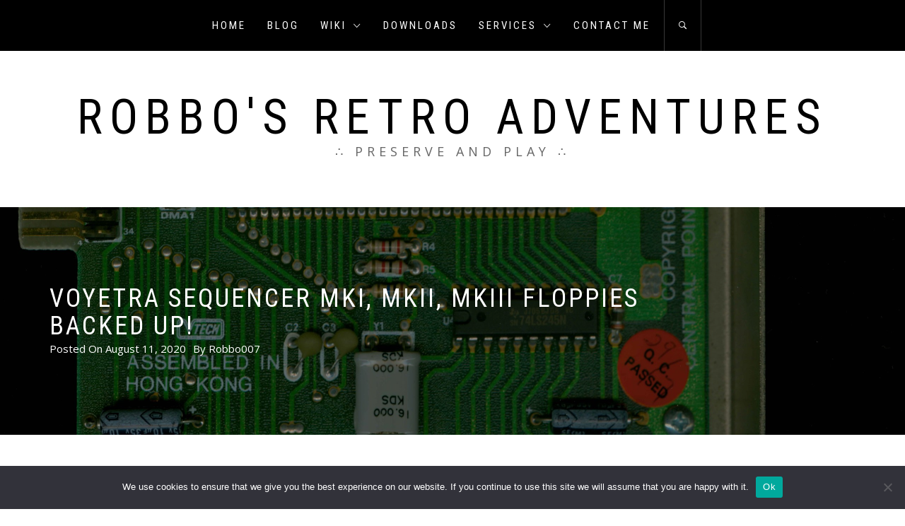

--- FILE ---
content_type: text/html; charset=UTF-8
request_url: https://www.robcraig.com/voyetra-sequencer-mki-mkii-mkiii-back-up/
body_size: 13352
content:
<!DOCTYPE html>
<html lang="en-US">
<head>
    <meta charset="UTF-8">
    <meta name="viewport" content="width=device-width, initial-scale=1.0, maximum-scale=1.0, user-scalable=no" />
    <link rel="profile" href="http://gmpg.org/xfn/11">
    <link rel="pingback" href="https://www.robcraig.com/xmlrpc.php">

    <title>Voyetra Sequencer MKI, MKII, MKIII floppies backed up! &#8211; Robbo&#039;s Retro Adventures</title>
        <style type="text/css">
                        body .inner-header-overlay,
            body .single-slide:after{
                filter: alpha(opacity=42);
                opacity: .42;
            }

            body .single-slide:after{
               content: "";
            }

                    </style>

    <meta name='robots' content='max-image-preview:large' />
<link rel='dns-prefetch' href='//stats.wp.com' />
<link rel='dns-prefetch' href='//fonts.googleapis.com' />
<link rel='preconnect' href='//c0.wp.com' />
<link rel="alternate" type="application/rss+xml" title="Robbo&#039;s Retro Adventures &raquo; Feed" href="https://www.robcraig.com/feed/" />
<link rel="alternate" type="application/rss+xml" title="Robbo&#039;s Retro Adventures &raquo; Comments Feed" href="https://www.robcraig.com/comments/feed/" />
<link rel="alternate" type="application/rss+xml" title="Robbo&#039;s Retro Adventures &raquo; Voyetra Sequencer MKI, MKII, MKIII floppies backed up! Comments Feed" href="https://www.robcraig.com/voyetra-sequencer-mki-mkii-mkiii-back-up/feed/" />
<link rel="alternate" title="oEmbed (JSON)" type="application/json+oembed" href="https://www.robcraig.com/wp-json/oembed/1.0/embed?url=https%3A%2F%2Fwww.robcraig.com%2Fvoyetra-sequencer-mki-mkii-mkiii-back-up%2F" />
<link rel="alternate" title="oEmbed (XML)" type="text/xml+oembed" href="https://www.robcraig.com/wp-json/oembed/1.0/embed?url=https%3A%2F%2Fwww.robcraig.com%2Fvoyetra-sequencer-mki-mkii-mkiii-back-up%2F&#038;format=xml" />
<style id='wp-img-auto-sizes-contain-inline-css' type='text/css'>
img:is([sizes=auto i],[sizes^="auto," i]){contain-intrinsic-size:3000px 1500px}
/*# sourceURL=wp-img-auto-sizes-contain-inline-css */
</style>
<style id='wp-emoji-styles-inline-css' type='text/css'>

	img.wp-smiley, img.emoji {
		display: inline !important;
		border: none !important;
		box-shadow: none !important;
		height: 1em !important;
		width: 1em !important;
		margin: 0 0.07em !important;
		vertical-align: -0.1em !important;
		background: none !important;
		padding: 0 !important;
	}
/*# sourceURL=wp-emoji-styles-inline-css */
</style>
<link rel='stylesheet' id='wp-block-library-css' href='https://c0.wp.com/c/6.9/wp-includes/css/dist/block-library/style.min.css' type='text/css' media='all' />
<style id='wp-block-paragraph-inline-css' type='text/css'>
.is-small-text{font-size:.875em}.is-regular-text{font-size:1em}.is-large-text{font-size:2.25em}.is-larger-text{font-size:3em}.has-drop-cap:not(:focus):first-letter{float:left;font-size:8.4em;font-style:normal;font-weight:100;line-height:.68;margin:.05em .1em 0 0;text-transform:uppercase}body.rtl .has-drop-cap:not(:focus):first-letter{float:none;margin-left:.1em}p.has-drop-cap.has-background{overflow:hidden}:root :where(p.has-background){padding:1.25em 2.375em}:where(p.has-text-color:not(.has-link-color)) a{color:inherit}p.has-text-align-left[style*="writing-mode:vertical-lr"],p.has-text-align-right[style*="writing-mode:vertical-rl"]{rotate:180deg}
/*# sourceURL=https://c0.wp.com/c/6.9/wp-includes/blocks/paragraph/style.min.css */
</style>
<style id='global-styles-inline-css' type='text/css'>
:root{--wp--preset--aspect-ratio--square: 1;--wp--preset--aspect-ratio--4-3: 4/3;--wp--preset--aspect-ratio--3-4: 3/4;--wp--preset--aspect-ratio--3-2: 3/2;--wp--preset--aspect-ratio--2-3: 2/3;--wp--preset--aspect-ratio--16-9: 16/9;--wp--preset--aspect-ratio--9-16: 9/16;--wp--preset--color--black: #000000;--wp--preset--color--cyan-bluish-gray: #abb8c3;--wp--preset--color--white: #ffffff;--wp--preset--color--pale-pink: #f78da7;--wp--preset--color--vivid-red: #cf2e2e;--wp--preset--color--luminous-vivid-orange: #ff6900;--wp--preset--color--luminous-vivid-amber: #fcb900;--wp--preset--color--light-green-cyan: #7bdcb5;--wp--preset--color--vivid-green-cyan: #00d084;--wp--preset--color--pale-cyan-blue: #8ed1fc;--wp--preset--color--vivid-cyan-blue: #0693e3;--wp--preset--color--vivid-purple: #9b51e0;--wp--preset--gradient--vivid-cyan-blue-to-vivid-purple: linear-gradient(135deg,rgb(6,147,227) 0%,rgb(155,81,224) 100%);--wp--preset--gradient--light-green-cyan-to-vivid-green-cyan: linear-gradient(135deg,rgb(122,220,180) 0%,rgb(0,208,130) 100%);--wp--preset--gradient--luminous-vivid-amber-to-luminous-vivid-orange: linear-gradient(135deg,rgb(252,185,0) 0%,rgb(255,105,0) 100%);--wp--preset--gradient--luminous-vivid-orange-to-vivid-red: linear-gradient(135deg,rgb(255,105,0) 0%,rgb(207,46,46) 100%);--wp--preset--gradient--very-light-gray-to-cyan-bluish-gray: linear-gradient(135deg,rgb(238,238,238) 0%,rgb(169,184,195) 100%);--wp--preset--gradient--cool-to-warm-spectrum: linear-gradient(135deg,rgb(74,234,220) 0%,rgb(151,120,209) 20%,rgb(207,42,186) 40%,rgb(238,44,130) 60%,rgb(251,105,98) 80%,rgb(254,248,76) 100%);--wp--preset--gradient--blush-light-purple: linear-gradient(135deg,rgb(255,206,236) 0%,rgb(152,150,240) 100%);--wp--preset--gradient--blush-bordeaux: linear-gradient(135deg,rgb(254,205,165) 0%,rgb(254,45,45) 50%,rgb(107,0,62) 100%);--wp--preset--gradient--luminous-dusk: linear-gradient(135deg,rgb(255,203,112) 0%,rgb(199,81,192) 50%,rgb(65,88,208) 100%);--wp--preset--gradient--pale-ocean: linear-gradient(135deg,rgb(255,245,203) 0%,rgb(182,227,212) 50%,rgb(51,167,181) 100%);--wp--preset--gradient--electric-grass: linear-gradient(135deg,rgb(202,248,128) 0%,rgb(113,206,126) 100%);--wp--preset--gradient--midnight: linear-gradient(135deg,rgb(2,3,129) 0%,rgb(40,116,252) 100%);--wp--preset--font-size--small: 13px;--wp--preset--font-size--medium: 20px;--wp--preset--font-size--large: 36px;--wp--preset--font-size--x-large: 42px;--wp--preset--spacing--20: 0.44rem;--wp--preset--spacing--30: 0.67rem;--wp--preset--spacing--40: 1rem;--wp--preset--spacing--50: 1.5rem;--wp--preset--spacing--60: 2.25rem;--wp--preset--spacing--70: 3.38rem;--wp--preset--spacing--80: 5.06rem;--wp--preset--shadow--natural: 6px 6px 9px rgba(0, 0, 0, 0.2);--wp--preset--shadow--deep: 12px 12px 50px rgba(0, 0, 0, 0.4);--wp--preset--shadow--sharp: 6px 6px 0px rgba(0, 0, 0, 0.2);--wp--preset--shadow--outlined: 6px 6px 0px -3px rgb(255, 255, 255), 6px 6px rgb(0, 0, 0);--wp--preset--shadow--crisp: 6px 6px 0px rgb(0, 0, 0);}:where(.is-layout-flex){gap: 0.5em;}:where(.is-layout-grid){gap: 0.5em;}body .is-layout-flex{display: flex;}.is-layout-flex{flex-wrap: wrap;align-items: center;}.is-layout-flex > :is(*, div){margin: 0;}body .is-layout-grid{display: grid;}.is-layout-grid > :is(*, div){margin: 0;}:where(.wp-block-columns.is-layout-flex){gap: 2em;}:where(.wp-block-columns.is-layout-grid){gap: 2em;}:where(.wp-block-post-template.is-layout-flex){gap: 1.25em;}:where(.wp-block-post-template.is-layout-grid){gap: 1.25em;}.has-black-color{color: var(--wp--preset--color--black) !important;}.has-cyan-bluish-gray-color{color: var(--wp--preset--color--cyan-bluish-gray) !important;}.has-white-color{color: var(--wp--preset--color--white) !important;}.has-pale-pink-color{color: var(--wp--preset--color--pale-pink) !important;}.has-vivid-red-color{color: var(--wp--preset--color--vivid-red) !important;}.has-luminous-vivid-orange-color{color: var(--wp--preset--color--luminous-vivid-orange) !important;}.has-luminous-vivid-amber-color{color: var(--wp--preset--color--luminous-vivid-amber) !important;}.has-light-green-cyan-color{color: var(--wp--preset--color--light-green-cyan) !important;}.has-vivid-green-cyan-color{color: var(--wp--preset--color--vivid-green-cyan) !important;}.has-pale-cyan-blue-color{color: var(--wp--preset--color--pale-cyan-blue) !important;}.has-vivid-cyan-blue-color{color: var(--wp--preset--color--vivid-cyan-blue) !important;}.has-vivid-purple-color{color: var(--wp--preset--color--vivid-purple) !important;}.has-black-background-color{background-color: var(--wp--preset--color--black) !important;}.has-cyan-bluish-gray-background-color{background-color: var(--wp--preset--color--cyan-bluish-gray) !important;}.has-white-background-color{background-color: var(--wp--preset--color--white) !important;}.has-pale-pink-background-color{background-color: var(--wp--preset--color--pale-pink) !important;}.has-vivid-red-background-color{background-color: var(--wp--preset--color--vivid-red) !important;}.has-luminous-vivid-orange-background-color{background-color: var(--wp--preset--color--luminous-vivid-orange) !important;}.has-luminous-vivid-amber-background-color{background-color: var(--wp--preset--color--luminous-vivid-amber) !important;}.has-light-green-cyan-background-color{background-color: var(--wp--preset--color--light-green-cyan) !important;}.has-vivid-green-cyan-background-color{background-color: var(--wp--preset--color--vivid-green-cyan) !important;}.has-pale-cyan-blue-background-color{background-color: var(--wp--preset--color--pale-cyan-blue) !important;}.has-vivid-cyan-blue-background-color{background-color: var(--wp--preset--color--vivid-cyan-blue) !important;}.has-vivid-purple-background-color{background-color: var(--wp--preset--color--vivid-purple) !important;}.has-black-border-color{border-color: var(--wp--preset--color--black) !important;}.has-cyan-bluish-gray-border-color{border-color: var(--wp--preset--color--cyan-bluish-gray) !important;}.has-white-border-color{border-color: var(--wp--preset--color--white) !important;}.has-pale-pink-border-color{border-color: var(--wp--preset--color--pale-pink) !important;}.has-vivid-red-border-color{border-color: var(--wp--preset--color--vivid-red) !important;}.has-luminous-vivid-orange-border-color{border-color: var(--wp--preset--color--luminous-vivid-orange) !important;}.has-luminous-vivid-amber-border-color{border-color: var(--wp--preset--color--luminous-vivid-amber) !important;}.has-light-green-cyan-border-color{border-color: var(--wp--preset--color--light-green-cyan) !important;}.has-vivid-green-cyan-border-color{border-color: var(--wp--preset--color--vivid-green-cyan) !important;}.has-pale-cyan-blue-border-color{border-color: var(--wp--preset--color--pale-cyan-blue) !important;}.has-vivid-cyan-blue-border-color{border-color: var(--wp--preset--color--vivid-cyan-blue) !important;}.has-vivid-purple-border-color{border-color: var(--wp--preset--color--vivid-purple) !important;}.has-vivid-cyan-blue-to-vivid-purple-gradient-background{background: var(--wp--preset--gradient--vivid-cyan-blue-to-vivid-purple) !important;}.has-light-green-cyan-to-vivid-green-cyan-gradient-background{background: var(--wp--preset--gradient--light-green-cyan-to-vivid-green-cyan) !important;}.has-luminous-vivid-amber-to-luminous-vivid-orange-gradient-background{background: var(--wp--preset--gradient--luminous-vivid-amber-to-luminous-vivid-orange) !important;}.has-luminous-vivid-orange-to-vivid-red-gradient-background{background: var(--wp--preset--gradient--luminous-vivid-orange-to-vivid-red) !important;}.has-very-light-gray-to-cyan-bluish-gray-gradient-background{background: var(--wp--preset--gradient--very-light-gray-to-cyan-bluish-gray) !important;}.has-cool-to-warm-spectrum-gradient-background{background: var(--wp--preset--gradient--cool-to-warm-spectrum) !important;}.has-blush-light-purple-gradient-background{background: var(--wp--preset--gradient--blush-light-purple) !important;}.has-blush-bordeaux-gradient-background{background: var(--wp--preset--gradient--blush-bordeaux) !important;}.has-luminous-dusk-gradient-background{background: var(--wp--preset--gradient--luminous-dusk) !important;}.has-pale-ocean-gradient-background{background: var(--wp--preset--gradient--pale-ocean) !important;}.has-electric-grass-gradient-background{background: var(--wp--preset--gradient--electric-grass) !important;}.has-midnight-gradient-background{background: var(--wp--preset--gradient--midnight) !important;}.has-small-font-size{font-size: var(--wp--preset--font-size--small) !important;}.has-medium-font-size{font-size: var(--wp--preset--font-size--medium) !important;}.has-large-font-size{font-size: var(--wp--preset--font-size--large) !important;}.has-x-large-font-size{font-size: var(--wp--preset--font-size--x-large) !important;}
/*# sourceURL=global-styles-inline-css */
</style>

<style id='classic-theme-styles-inline-css' type='text/css'>
/*! This file is auto-generated */
.wp-block-button__link{color:#fff;background-color:#32373c;border-radius:9999px;box-shadow:none;text-decoration:none;padding:calc(.667em + 2px) calc(1.333em + 2px);font-size:1.125em}.wp-block-file__button{background:#32373c;color:#fff;text-decoration:none}
/*# sourceURL=/wp-includes/css/classic-themes.min.css */
</style>
<link rel='stylesheet' id='cookie-notice-front-css' href='https://www.robcraig.com/wp-content/plugins/cookie-notice/css/front.min.css?ver=2.5.5' type='text/css' media='all' />
<link rel='stylesheet' id='wpdm-fonticon-css' href='https://www.robcraig.com/wp-content/plugins/download-manager/assets/wpdm-iconfont/css/wpdm-icons.min.css?ver=6.9' type='text/css' media='all' />
<link rel='stylesheet' id='wpdm-front-css' href='https://www.robcraig.com/wp-content/plugins/download-manager/assets/css/front.min.css?ver=6.9' type='text/css' media='all' />
<link rel='stylesheet' id='social_share_with_floating_bar-frontend-css' href='https://www.robcraig.com/wp-content/plugins/social-share-with-floating-bar/assets/css/frontend.min.css?ver=1.0.0' type='text/css' media='all' />
<link rel='stylesheet' id='yada-wiki-css' href='https://www.robcraig.com/wp-content/plugins/yada-wiki/inc/../css/yadawiki.css?ver=6.9' type='text/css' media='all' />
<link rel='stylesheet' id='owlcarousel-css' href='https://www.robcraig.com/wp-content/themes/infinity-blog/assets/libraries/owlcarousel/css/owl.carousel.css?ver=6.9' type='text/css' media='all' />
<link rel='stylesheet' id='ionicons-css' href='https://www.robcraig.com/wp-content/themes/infinity-blog/assets/libraries/ionicons/css/ionicons.min.css?ver=6.9' type='text/css' media='all' />
<link rel='stylesheet' id='bootstrap-css' href='https://www.robcraig.com/wp-content/themes/infinity-blog/assets/libraries/bootstrap/css/bootstrap.min.css?ver=6.9' type='text/css' media='all' />
<link rel='stylesheet' id='magnific-popup-css' href='https://www.robcraig.com/wp-content/themes/infinity-blog/assets/libraries/magnific-popup/magnific-popup.css?ver=6.9' type='text/css' media='all' />
<link rel='stylesheet' id='infinity-blog-style-css' href='https://www.robcraig.com/wp-content/themes/infinity-blog/style.css?ver=6.9' type='text/css' media='all' />
<link rel='stylesheet' id='infinity-blog-google-fonts-css' href='https://fonts.googleapis.com/css?family=Roboto%20Condensed:400,700|Open%20Sans:400,400italic,600,700' type='text/css' media='all' />
<script type="text/javascript" src="//www.robcraig.com/wp-content/plugins/wp-hide-security-enhancer/assets/js/devtools-detect.js?ver=2.5.8" id="devtools-detect-js"></script>
<script type="text/javascript" id="cookie-notice-front-js-before">
/* <![CDATA[ */
var cnArgs = {"ajaxUrl":"https:\/\/www.robcraig.com\/wp-admin\/admin-ajax.php","nonce":"04ca93bdfd","hideEffect":"fade","position":"bottom","onScroll":false,"onScrollOffset":100,"onClick":false,"cookieName":"cookie_notice_accepted","cookieTime":2592000,"cookieTimeRejected":2592000,"globalCookie":false,"redirection":false,"cache":false,"revokeCookies":false,"revokeCookiesOpt":"automatic"};

//# sourceURL=cookie-notice-front-js-before
/* ]]> */
</script>
<script type="text/javascript" src="https://www.robcraig.com/wp-content/plugins/cookie-notice/js/front.min.js?ver=2.5.5" id="cookie-notice-front-js"></script>
<script type="text/javascript" src="https://c0.wp.com/c/6.9/wp-includes/js/jquery/jquery.min.js" id="jquery-core-js"></script>
<script type="text/javascript" src="https://c0.wp.com/c/6.9/wp-includes/js/jquery/jquery-migrate.min.js" id="jquery-migrate-js"></script>
<script type="text/javascript" src="https://www.robcraig.com/wp-content/plugins/download-manager/assets/js/wpdm.min.js?ver=6.9" id="wpdm-frontend-js-js"></script>
<script type="text/javascript" id="wpdm-frontjs-js-extra">
/* <![CDATA[ */
var wpdm_url = {"home":"https://www.robcraig.com/","site":"https://www.robcraig.com/","ajax":"https://www.robcraig.com/wp-admin/admin-ajax.php"};
var wpdm_js = {"spinner":"\u003Ci class=\"wpdm-icon wpdm-sun wpdm-spin\"\u003E\u003C/i\u003E","client_id":"80d6205bb34867efe9da98328c207350"};
var wpdm_strings = {"pass_var":"Password Verified!","pass_var_q":"Please click following button to start download.","start_dl":"Start Download"};
//# sourceURL=wpdm-frontjs-js-extra
/* ]]> */
</script>
<script type="text/javascript" src="https://www.robcraig.com/wp-content/plugins/download-manager/assets/js/front.min.js?ver=3.3.06" id="wpdm-frontjs-js"></script>
<link rel="https://api.w.org/" href="https://www.robcraig.com/wp-json/" /><link rel="alternate" title="JSON" type="application/json" href="https://www.robcraig.com/wp-json/wp/v2/posts/438" /><link rel="EditURI" type="application/rsd+xml" title="RSD" href="https://www.robcraig.com/xmlrpc.php?rsd" />
<meta name="generator" content="WordPress 6.9" />
<link rel="canonical" href="https://www.robcraig.com/voyetra-sequencer-mki-mkii-mkiii-back-up/" />
<link rel='shortlink' href='https://www.robcraig.com/?p=438' />
<style>/* CSS added by WP Meta and Date Remover*/.entry-meta {display:none !important;}
	.home .entry-meta { display: none; }
	.entry-footer {display:none !important;}
	.home .entry-footer { display: none; }</style>	<style>img#wpstats{display:none}</style>
		<link rel="icon" href="https://www.robcraig.com/wp-content/uploads/2020/05/cropped-1OiaM8CR672OFAVJ96ATC3g-32x32.png" sizes="32x32" />
<link rel="icon" href="https://www.robcraig.com/wp-content/uploads/2020/05/cropped-1OiaM8CR672OFAVJ96ATC3g-192x192.png" sizes="192x192" />
<link rel="apple-touch-icon" href="https://www.robcraig.com/wp-content/uploads/2020/05/cropped-1OiaM8CR672OFAVJ96ATC3g-180x180.png" />
<meta name="msapplication-TileImage" content="https://www.robcraig.com/wp-content/uploads/2020/05/cropped-1OiaM8CR672OFAVJ96ATC3g-270x270.png" />
<meta name="generator" content="WordPress Download Manager 3.3.06" />
                <style>
        /* WPDM Link Template Styles */        </style>
                <style>

            :root {
                --color-primary: #4a8eff;
                --color-primary-rgb: 74, 142, 255;
                --color-primary-hover: #5998ff;
                --color-primary-active: #3281ff;
                --color-secondary: #6c757d;
                --color-secondary-rgb: 108, 117, 125;
                --color-secondary-hover: #6c757d;
                --color-secondary-active: #6c757d;
                --color-success: #018e11;
                --color-success-rgb: 1, 142, 17;
                --color-success-hover: #0aad01;
                --color-success-active: #0c8c01;
                --color-info: #2CA8FF;
                --color-info-rgb: 44, 168, 255;
                --color-info-hover: #2CA8FF;
                --color-info-active: #2CA8FF;
                --color-warning: #FFB236;
                --color-warning-rgb: 255, 178, 54;
                --color-warning-hover: #FFB236;
                --color-warning-active: #FFB236;
                --color-danger: #ff5062;
                --color-danger-rgb: 255, 80, 98;
                --color-danger-hover: #ff5062;
                --color-danger-active: #ff5062;
                --color-green: #30b570;
                --color-blue: #0073ff;
                --color-purple: #8557D3;
                --color-red: #ff5062;
                --color-muted: rgba(69, 89, 122, 0.6);
                --wpdm-font: "Sen", -apple-system, BlinkMacSystemFont, "Segoe UI", Roboto, Helvetica, Arial, sans-serif, "Apple Color Emoji", "Segoe UI Emoji", "Segoe UI Symbol";
            }

            .wpdm-download-link.btn.btn-primary {
                border-radius: 4px;
            }


        </style>
        
</head>

<body class="wp-singular post-template-default single single-post postid-438 single-format-standard wp-theme-infinity-blog cookies-not-set right-sidebar home-content-not-enabled">
<!-- full-screen-layout/boxed-layout -->
<div id="page" class="site site-bg full-screen-layout">
    <a class="skip-link screen-reader-text" href="#main">Skip to content</a>

    <header id="masthead" class="site-header" role="banner">
        <div id="nav-affix" class="top-header header--fixed primary-bgcolor">
            <div class="container">
                <nav class="main-navigation" role="navigation">
                    <a href="javscript:(0)" class="toggle-menu" aria-controls="primary-menu" aria-expanded="false">
                         <span class="screen-reader-text">
                            Primary Menu                        </span>
                        <i class="ham"></i>
                    </a>

                    <div class="menu"><ul id="primary-menu" class="menu"><li id="menu-item-220" class="menu-item menu-item-type-post_type menu-item-object-page menu-item-home menu-item-220"><a href="https://www.robcraig.com/">Home</a></li>
<li id="menu-item-223" class="menu-item menu-item-type-post_type menu-item-object-page current_page_parent menu-item-223"><a href="https://www.robcraig.com/blog/">Blog</a></li>
<li id="menu-item-373" class="menu-item menu-item-type-post_type menu-item-object-yada_wiki menu-item-has-children menu-item-373"><a href="https://www.robcraig.com/wiki/toc/">WIKI</a>
<ul class="sub-menu">
	<li id="menu-item-410" class="menu-item menu-item-type-post_type menu-item-object-yada_wiki menu-item-410"><a href="https://www.robcraig.com/wiki/toc/">Table of contents</a></li>
	<li id="menu-item-372" class="menu-item menu-item-type-taxonomy menu-item-object-wiki_cats menu-item-372"><a href="https://www.robcraig.com/wiki_cats/cps/">Central Point Software</a></li>
	<li id="menu-item-371" class="menu-item menu-item-type-taxonomy menu-item-object-wiki_cats menu-item-371"><a href="https://www.robcraig.com/wiki_cats/copy-protection/">Copy Protection</a></li>
</ul>
</li>
<li id="menu-item-35" class="menu-item menu-item-type-post_type menu-item-object-page menu-item-35"><a href="https://www.robcraig.com/downloads/">Downloads</a></li>
<li id="menu-item-229" class="menu-item menu-item-type-custom menu-item-object-custom menu-item-has-children menu-item-229"><a href="#">Services</a>
<ul class="sub-menu">
	<li id="menu-item-172" class="menu-item menu-item-type-post_type menu-item-object-page menu-item-172"><a href="https://www.robcraig.com/disk-duplication-service/">Disk Duplication</a></li>
	<li id="menu-item-283" class="menu-item menu-item-type-post_type menu-item-object-page menu-item-283"><a href="https://www.robcraig.com/magic-disk-cleaner/">Magic Disk Cleaning Solution</a></li>
</ul>
</li>
<li id="menu-item-61" class="menu-item menu-item-type-post_type menu-item-object-page menu-item-61"><a href="https://www.robcraig.com/contact-me/">Contact Me</a></li>
</ul></div>
                    <a href="javascript:void(0)" class="icon-search">
                        <i class="ion-ios-search-strong"></i>
                    </a>

                    <div class="social-icons">
                                            </div>
                </nav><!-- #site-navigation -->
            </div>
        </div>

        <div class="container">
            <div class="row">
                <div class="col-sm-12">
                    <div class="site-branding">
                        <div class="twp-site-branding">
                            <div class="branding-center">
                                                                    <span class="site-title primary-font">
                                    <a href="https://www.robcraig.com/" rel="home">
                                        Robbo&#039;s Retro Adventures                                    </a>
                                </span>
                                                                    <p class="site-description">
                                        ∴ Preserve and play ∴                                    </p>
                                                            </div>
                        </div>
                    </div>
                    <!-- .site-branding -->
                </div>
            </div>
        </div>

    </header>
    <!-- #masthead -->
    <div class="popup-search">
        <div class="table-align">
            <a href="javascript:void(0)" class="close-popup"></a>
            <div class="table-align-cell v-align-middle">
                <form role="search" method="get" class="search-form" action="https://www.robcraig.com/">
				<label>
					<span class="screen-reader-text">Search for:</span>
					<input type="search" class="search-field" placeholder="Search &hellip;" value="" name="s" />
				</label>
				<input type="submit" class="search-submit" value="Search" />
			</form>            </div>
        </div>
    </div>
    <!--    Searchbar Ends-->
    <!-- Innerpage Header Begins Here -->
    
        <div class="wrapper page-inner-title inner-banner primary-bgcolor data-bg"
             data-background="https://www.robcraig.com/wp-content/uploads/2020/05/1987_OptionBoard_Front-scaled.jpg">
            <header class="entry-header">
                <div class="container">
                    <div class="row">
                        <div class="col-md-10">
                                                            <h1 class="entry-title">Voyetra Sequencer MKI, MKII, MKIII floppies backed up!</h1>                                <div class="inner-meta-info">
                                    <span class="posted-on secondary-font">Posted On <a href="https://www.robcraig.com/voyetra-sequencer-mki-mkii-mkiii-back-up/" rel="bookmark"><time class="entry-date published" datetime="2020-08-11T11:48:53+02:00">August 11, 2020</time><time class="updated" datetime="2020-08-18T15:04:22+02:00">August 18, 2020</time></a></span><span class="author secondary-font"> By <a class="url" href="https://www.robcraig.com/author/rcraig/">Robbo007</a></span>                                </div>
                                                                                </div>
                    </div>
                </div>
            </header><!-- .entry-header -->
            <div class="inner-header-overlay"></div>
        </div>

            <!-- Innerpage Header Ends Here -->
    <div id="content" class="site-content">
    <div id="primary" class="content-area">
        <main id="main" class="site-main" role="main">

            
                                <div class="entry-content">
    <div class="twp-article-wrapper clearfix">
        <div class='image-full'><img width="720" height="400" src="https://www.robcraig.com/wp-content/uploads/2020/05/te01-1.png" class="attachment-full size-full wp-post-image" alt="" decoding="async" fetchpriority="high" srcset="https://www.robcraig.com/wp-content/uploads/2020/05/te01-1.png 720w, https://www.robcraig.com/wp-content/uploads/2020/05/te01-1-300x167.png 300w" sizes="(max-width: 720px) 100vw, 720px" /></div>
<p>A while back I picked up some new old original unopened copies of Voyetra&#8217;s Sequencer MKI, MKII and MKIII. Unfortunately the floppy disks did not include a hard disk installation program and were only able to be run from the floppy drive, due to the software copy protection. Using my Kryoflux I was able to create a flux copy but was unable to write it back successfully to a floppy disk. One of the few times Kryoflux has failed me. This was due to the splice in the tracks and the way the Kryoflux writes back, each track. </p>



<p>I then tried to create a backup using my Central Point Software Deluxe Option Board but this failed too. This was due to the version of Transcopy I used (5.4). Central Point Software started weakening their software due to pressures from Software companies. I then located a &#8220;Option Board&#8221; which allows you to use older versions of Transcopy. I managed to successfully backup and then write back to floppies disks using version 3.0. I can see why back in the day people hated this kind of copy protection. </p>



<p>If anyone needs to create a floppy disk backup copy please send me an email. Here are the Transcopy backup files created in Transcopy 3.0. Please note you must have a Option Board to write back to floppy disk.</p>



<div class='w3eden'><!-- WPDM Link Template: Default Template -->

<div class="link-template-default card mb-2">
    <div class="card-body">
        <div class="media">
            <div class="mr-3 img-48"><img decoding="async" class="wpdm_icon" alt="Icon" src="[data-uri]" /></div>
            <div class="media-body">
                <h3 class="package-title"><a href='https://www.robcraig.com/download/voyetra-sequencer-mki/'>Voyetra Sequencer MKI</a></h3>
                <div class="text-muted text-small"><i class="fas fa-copy"></i> 1 file(s) <i class="fas fa-hdd ml-3"></i> 4.00 KB</div>
            </div>
            <div class="ml-3">
                <a class='wpdm-download-link download-on-click btn btn-primary ' rel='nofollow' href='#' data-downloadurl="https://www.robcraig.com/download/voyetra-sequencer-mki/?wpdmdl=427&refresh=6936b0f08daa91765191920">Download</a>
            </div>
        </div>
    </div>
</div>

</div>



<div class='w3eden'><!-- WPDM Link Template: Default Template -->

<div class="link-template-default card mb-2">
    <div class="card-body">
        <div class="media">
            <div class="mr-3 img-48"><img decoding="async" class="wpdm_icon" alt="Icon" src="[data-uri]" /></div>
            <div class="media-body">
                <h3 class="package-title"><a href='https://www.robcraig.com/download/voyetra-sequencer-mkii/'>Voyetra Sequencer MKII</a></h3>
                <div class="text-muted text-small"><i class="fas fa-copy"></i> 1 file(s) <i class="fas fa-hdd ml-3"></i> 4.00 KB</div>
            </div>
            <div class="ml-3">
                <a class='wpdm-download-link download-on-click btn btn-primary ' rel='nofollow' href='#' data-downloadurl="https://www.robcraig.com/download/voyetra-sequencer-mkii/?wpdmdl=432&refresh=6936b0f11bca71765191921">Download</a>
            </div>
        </div>
    </div>
</div>

</div>



<div class='w3eden'><!-- WPDM Link Template: Default Template -->

<div class="link-template-default card mb-2">
    <div class="card-body">
        <div class="media">
            <div class="mr-3 img-48"><img decoding="async" class="wpdm_icon" alt="Icon" src="[data-uri]" /></div>
            <div class="media-body">
                <h3 class="package-title"><a href='https://www.robcraig.com/download/voyetra-sequencer-mkiii/'>Voyetra Sequencer MKIII</a></h3>
                <div class="text-muted text-small"><i class="fas fa-copy"></i> 1 file(s) <i class="fas fa-hdd ml-3"></i> 4.00 KB</div>
            </div>
            <div class="ml-3">
                <a class='wpdm-download-link download-on-click btn btn-primary ' rel='nofollow' href='#' data-downloadurl="https://www.robcraig.com/download/voyetra-sequencer-mkiii/?wpdmdl=433&refresh=6936b0f11dae31765191921">Download</a>
            </div>
        </div>
    </div>
</div>

</div>
</div>
</div><!-- .entry-content -->
	<div class="single-meta">
			<footer class="entry-footer alternative-bgcolor">
		Category: <a href="https://www.robcraig.com/category/preservation/" rel="category tag">Preservation</a>/<a href="https://www.robcraig.com/category/software/" rel="category tag">Software</a>		</footer><!-- .entry-footer -->
			    	</div>
	</article><!-- #post-## -->
                
	<nav class="navigation post-navigation" aria-label="Posts">
		<h2 class="screen-reader-text">Post navigation</h2>
		<div class="nav-links"><div class="nav-previous"><a href="https://www.robcraig.com/voyetra-sequencer-plus/" rel="prev"><span class="screen-reader-text">Previous post:</span> <span class="post-title">Voyetra Sequencer Plus</span></a></div><div class="nav-next"><a href="https://www.robcraig.com/ibm-4865-external-floppy-drive/" rel="next"><span class="screen-reader-text">Next post:</span> <span class="post-title">IBM 4865 external floppy drive</span></a></div></div>
	</nav>
                
<div id="comments" class="comments-area">
    <div class="pb-30">
        	<div id="respond" class="comment-respond">
		<h3 id="reply-title" class="comment-reply-title">Leave a Reply <small><a rel="nofollow" id="cancel-comment-reply-link" href="/voyetra-sequencer-mki-mkii-mkiii-back-up/#respond" style="display:none;">Cancel reply</a></small></h3><form action="https://www.robcraig.com/wp-comments-post.php" method="post" id="commentform" class="comment-form"><p class="comment-notes"><span id="email-notes">Your email address will not be published.</span> <span class="required-field-message">Required fields are marked <span class="required">*</span></span></p><p class="comment-form-comment"><label for="comment">Comment <span class="required">*</span></label> <textarea id="comment" name="comment" cols="45" rows="8" maxlength="65525" required></textarea></p><p class="comment-form-author"><label for="author">Name <span class="required">*</span></label> <input id="author" name="author" type="text" value="" size="30" maxlength="245" autocomplete="name" required /></p>
<p class="comment-form-email"><label for="email">Email <span class="required">*</span></label> <input id="email" name="email" type="email" value="" size="30" maxlength="100" aria-describedby="email-notes" autocomplete="email" required /></p>
<p class="comment-form-url"><label for="url">Website</label> <input id="url" name="url" type="url" value="" size="30" maxlength="200" autocomplete="url" /></p>
<p class="comment-form-cookies-consent"><input id="wp-comment-cookies-consent" name="wp-comment-cookies-consent" type="checkbox" value="yes" /> <label for="wp-comment-cookies-consent">Save my name, email, and website in this browser for the next time I comment.</label></p>
<p class="form-submit"><input name="submit" type="submit" id="submit" class="submit" value="Post Comment" /> <input type='hidden' name='comment_post_ID' value='438' id='comment_post_ID' />
<input type='hidden' name='comment_parent' id='comment_parent' value='0' />
</p><p style="display: none;"><input type="hidden" id="akismet_comment_nonce" name="akismet_comment_nonce" value="7c128dd320" /></p><p style="display: none !important;" class="akismet-fields-container" data-prefix="ak_"><label>&#916;<textarea name="ak_hp_textarea" cols="45" rows="8" maxlength="100"></textarea></label><input type="hidden" id="ak_js_1" name="ak_js" value="140"/><script>document.getElementById( "ak_js_1" ).setAttribute( "value", ( new Date() ).getTime() );</script></p></form>	</div><!-- #respond -->
	    </div>
</div><!-- #comments -->
            
        </main><!-- #main -->
    </div><!-- #primary -->

<aside id="secondary" class="widget-area" role="complementary">
    <section id="categories-2" class="widget widget_categories"><h5 class="widget-title center-widget-title primary-font">Categories</h5>
			<ul>
					<li class="cat-item cat-item-6"><a href="https://www.robcraig.com/category/hardware/">Hardware</a>
</li>
	<li class="cat-item cat-item-4"><a href="https://www.robcraig.com/category/music/">Music</a>
</li>
	<li class="cat-item cat-item-3"><a href="https://www.robcraig.com/category/preservation/">Preservation</a>
</li>
	<li class="cat-item cat-item-5"><a href="https://www.robcraig.com/category/software/">Software</a>
</li>
			</ul>

			</section><section id="archives-2" class="widget widget_archive"><h5 class="widget-title center-widget-title primary-font">Archives</h5>
			<ul>
					<li><a href='https://www.robcraig.com/2021/12/'>December 2021</a></li>
	<li><a href='https://www.robcraig.com/2021/04/'>April 2021</a></li>
	<li><a href='https://www.robcraig.com/2020/08/'>August 2020</a></li>
	<li><a href='https://www.robcraig.com/2020/05/'>May 2020</a></li>
			</ul>

			</section></aside><!-- #secondary --></div><!-- #content -->
<footer id="colophon" class="site-footer" role="contentinfo">
            <div class="footer-widget">
            <div class="container">
                            </div>
        </div>
        <div class="copyright-area">
        <div class="container">
            <div class="row">
                <div class="col-md-12">
                    <div class="site-info text-center">
                        <h4 class="site-copyright secondary-textcolor secondary-font">
                            Copyright by Rob Craig © All rights reserved                        </h4>
                    </div>
                </div>
            </div>
        </div>
    </div>
</footer>
</div>
<div class="scroll-up alt-bgcolor">
    <i class="ion-ios-arrow-up text-light"></i>
</div>
<script type="speculationrules">
{"prefetch":[{"source":"document","where":{"and":[{"href_matches":"/*"},{"not":{"href_matches":["/wp-*.php","/wp-admin/*","/wp-content/uploads/*","/wp-content/*","/wp-content/plugins/*","/wp-content/themes/infinity-blog/*","/*\\?(.+)"]}},{"not":{"selector_matches":"a[rel~=\"nofollow\"]"}},{"not":{"selector_matches":".no-prefetch, .no-prefetch a"}}]},"eagerness":"conservative"}]}
</script>
                    <script type="text/javascript">
                                            
                                            </script>
                                <script>
                jQuery(function($){

                    
                });
            </script>
            <div id="fb-root"></div>
            <script type="text/javascript" src="https://c0.wp.com/c/6.9/wp-includes/js/dist/hooks.min.js" id="wp-hooks-js"></script>
<script type="text/javascript" src="https://c0.wp.com/c/6.9/wp-includes/js/dist/i18n.min.js" id="wp-i18n-js"></script>
<script type="text/javascript" id="wp-i18n-js-after">
/* <![CDATA[ */
wp.i18n.setLocaleData( { 'text direction\u0004ltr': [ 'ltr' ] } );
//# sourceURL=wp-i18n-js-after
/* ]]> */
</script>
<script type="text/javascript" src="https://c0.wp.com/c/6.9/wp-includes/js/jquery/jquery.form.min.js" id="jquery-form-js"></script>
<script type="text/javascript" id="custom-script-js-extra">
/* <![CDATA[ */
var wpdata = {"object_id":"438","site_url":"https://www.robcraig.com"};
//# sourceURL=custom-script-js-extra
/* ]]> */
</script>
<script type="text/javascript" src="https://www.robcraig.com/wp-content/plugins/wp-meta-and-date-remover/assets/js/inspector.js?ver=1.1" id="custom-script-js"></script>
<script type="text/javascript" src="https://www.robcraig.com/wp-content/themes/infinity-blog/js/skip-link-focus-fix.js?ver=20151215" id="infinity-blog-skip-link-focus-fix-js"></script>
<script type="text/javascript" src="https://www.robcraig.com/wp-content/themes/infinity-blog/assets/libraries/headroom/headroom.js?ver=6.9" id="headroom-js"></script>
<script type="text/javascript" src="https://www.robcraig.com/wp-content/themes/infinity-blog/assets/libraries/headroom/jQuery.headroom.js?ver=6.9" id="jquery-headroom-js"></script>
<script type="text/javascript" src="https://www.robcraig.com/wp-content/themes/infinity-blog/assets/libraries/owlcarousel/js/owl.carousel.min.js?ver=6.9" id="owlcarousel-js"></script>
<script type="text/javascript" src="https://www.robcraig.com/wp-content/themes/infinity-blog/assets/libraries/theiaStickySidebar/theia-sticky-sidebar.min.js?ver=6.9" id="theiaStickySidebar-js"></script>
<script type="text/javascript" src="https://www.robcraig.com/wp-content/themes/infinity-blog/assets/libraries/bootstrap/js/bootstrap.min.js?ver=6.9" id="bootstrap-js"></script>
<script type="text/javascript" src="https://www.robcraig.com/wp-content/themes/infinity-blog/assets/libraries/magnific-popup/jquery.magnific-popup.min.js?ver=6.9" id="jquery-magnific-popup-js"></script>
<script type="text/javascript" src="https://www.robcraig.com/wp-content/themes/infinity-blog/assets/libraries/jquery-match-height/js/jquery.matchHeight.min.js?ver=6.9" id="match-height-js"></script>
<script type="text/javascript" id="mediaelement-core-js-before">
/* <![CDATA[ */
var mejsL10n = {"language":"en","strings":{"mejs.download-file":"Download File","mejs.install-flash":"You are using a browser that does not have Flash player enabled or installed. Please turn on your Flash player plugin or download the latest version from https://get.adobe.com/flashplayer/","mejs.fullscreen":"Fullscreen","mejs.play":"Play","mejs.pause":"Pause","mejs.time-slider":"Time Slider","mejs.time-help-text":"Use Left/Right Arrow keys to advance one second, Up/Down arrows to advance ten seconds.","mejs.live-broadcast":"Live Broadcast","mejs.volume-help-text":"Use Up/Down Arrow keys to increase or decrease volume.","mejs.unmute":"Unmute","mejs.mute":"Mute","mejs.volume-slider":"Volume Slider","mejs.video-player":"Video Player","mejs.audio-player":"Audio Player","mejs.captions-subtitles":"Captions/Subtitles","mejs.captions-chapters":"Chapters","mejs.none":"None","mejs.afrikaans":"Afrikaans","mejs.albanian":"Albanian","mejs.arabic":"Arabic","mejs.belarusian":"Belarusian","mejs.bulgarian":"Bulgarian","mejs.catalan":"Catalan","mejs.chinese":"Chinese","mejs.chinese-simplified":"Chinese (Simplified)","mejs.chinese-traditional":"Chinese (Traditional)","mejs.croatian":"Croatian","mejs.czech":"Czech","mejs.danish":"Danish","mejs.dutch":"Dutch","mejs.english":"English","mejs.estonian":"Estonian","mejs.filipino":"Filipino","mejs.finnish":"Finnish","mejs.french":"French","mejs.galician":"Galician","mejs.german":"German","mejs.greek":"Greek","mejs.haitian-creole":"Haitian Creole","mejs.hebrew":"Hebrew","mejs.hindi":"Hindi","mejs.hungarian":"Hungarian","mejs.icelandic":"Icelandic","mejs.indonesian":"Indonesian","mejs.irish":"Irish","mejs.italian":"Italian","mejs.japanese":"Japanese","mejs.korean":"Korean","mejs.latvian":"Latvian","mejs.lithuanian":"Lithuanian","mejs.macedonian":"Macedonian","mejs.malay":"Malay","mejs.maltese":"Maltese","mejs.norwegian":"Norwegian","mejs.persian":"Persian","mejs.polish":"Polish","mejs.portuguese":"Portuguese","mejs.romanian":"Romanian","mejs.russian":"Russian","mejs.serbian":"Serbian","mejs.slovak":"Slovak","mejs.slovenian":"Slovenian","mejs.spanish":"Spanish","mejs.swahili":"Swahili","mejs.swedish":"Swedish","mejs.tagalog":"Tagalog","mejs.thai":"Thai","mejs.turkish":"Turkish","mejs.ukrainian":"Ukrainian","mejs.vietnamese":"Vietnamese","mejs.welsh":"Welsh","mejs.yiddish":"Yiddish"}};
//# sourceURL=mediaelement-core-js-before
/* ]]> */
</script>
<script type="text/javascript" src="https://c0.wp.com/c/6.9/wp-includes/js/mediaelement/mediaelement-and-player.min.js" id="mediaelement-core-js"></script>
<script type="text/javascript" src="https://c0.wp.com/c/6.9/wp-includes/js/mediaelement/mediaelement-migrate.min.js" id="mediaelement-migrate-js"></script>
<script type="text/javascript" id="mediaelement-js-extra">
/* <![CDATA[ */
var _wpmejsSettings = {"pluginPath":"/wp-includes/js/mediaelement/","classPrefix":"mejs-","stretching":"responsive","audioShortcodeLibrary":"mediaelement","videoShortcodeLibrary":"mediaelement"};
//# sourceURL=mediaelement-js-extra
/* ]]> */
</script>
<script type="text/javascript" src="https://c0.wp.com/c/6.9/wp-includes/js/mediaelement/wp-mediaelement.min.js" id="wp-mediaelement-js"></script>
<script type="text/javascript" id="infinity-blog-script-js-extra">
/* <![CDATA[ */
var infinityVal = {"nonce":"3f7b9bbe0b","ajaxurl":"https://www.robcraig.com/wp-admin/admin-ajax.php"};
//# sourceURL=infinity-blog-script-js-extra
/* ]]> */
</script>
<script type="text/javascript" src="https://www.robcraig.com/wp-content/themes/infinity-blog/assets/twp/js/custom-script.js?ver=6.9" id="infinity-blog-script-js"></script>
<script type="text/javascript" src="https://c0.wp.com/c/6.9/wp-includes/js/comment-reply.min.js" id="comment-reply-js" async="async" data-wp-strategy="async" fetchpriority="low"></script>
<script type="text/javascript" src="https://stats.wp.com/e-202550.js" id="jetpack-stats-js" data-wp-strategy="defer"></script>
<script type="text/javascript" id="jetpack-stats-js-after">
/* <![CDATA[ */
_stq = window._stq || [];
_stq.push([ "view", JSON.parse("{\"v\":\"ext\",\"blog\":\"178145412\",\"post\":\"438\",\"tz\":\"1\",\"srv\":\"www.robcraig.com\",\"j\":\"1:14.2.1\"}") ]);
_stq.push([ "clickTrackerInit", "178145412", "438" ]);
//# sourceURL=jetpack-stats-js-after
/* ]]> */
</script>
<script defer type="text/javascript" src="https://www.robcraig.com/wp-content/plugins/akismet/_inc/akismet-frontend.js?ver=1736940895" id="akismet-frontend-js"></script>
<script id="wp-emoji-settings" type="application/json">
{"baseUrl":"https://s.w.org/images/core/emoji/17.0.2/72x72/","ext":".png","svgUrl":"https://s.w.org/images/core/emoji/17.0.2/svg/","svgExt":".svg","source":{"concatemoji":"https://www.robcraig.com/wp-includes/js/wp-emoji-release.min.js?ver=6.9"}}
</script>
<script type="module">
/* <![CDATA[ */
/*! This file is auto-generated */
const a=JSON.parse(document.getElementById("wp-emoji-settings").textContent),o=(window._wpemojiSettings=a,"wpEmojiSettingsSupports"),s=["flag","emoji"];function i(e){try{var t={supportTests:e,timestamp:(new Date).valueOf()};sessionStorage.setItem(o,JSON.stringify(t))}catch(e){}}function c(e,t,n){e.clearRect(0,0,e.canvas.width,e.canvas.height),e.fillText(t,0,0);t=new Uint32Array(e.getImageData(0,0,e.canvas.width,e.canvas.height).data);e.clearRect(0,0,e.canvas.width,e.canvas.height),e.fillText(n,0,0);const a=new Uint32Array(e.getImageData(0,0,e.canvas.width,e.canvas.height).data);return t.every((e,t)=>e===a[t])}function p(e,t){e.clearRect(0,0,e.canvas.width,e.canvas.height),e.fillText(t,0,0);var n=e.getImageData(16,16,1,1);for(let e=0;e<n.data.length;e++)if(0!==n.data[e])return!1;return!0}function u(e,t,n,a){switch(t){case"flag":return n(e,"\ud83c\udff3\ufe0f\u200d\u26a7\ufe0f","\ud83c\udff3\ufe0f\u200b\u26a7\ufe0f")?!1:!n(e,"\ud83c\udde8\ud83c\uddf6","\ud83c\udde8\u200b\ud83c\uddf6")&&!n(e,"\ud83c\udff4\udb40\udc67\udb40\udc62\udb40\udc65\udb40\udc6e\udb40\udc67\udb40\udc7f","\ud83c\udff4\u200b\udb40\udc67\u200b\udb40\udc62\u200b\udb40\udc65\u200b\udb40\udc6e\u200b\udb40\udc67\u200b\udb40\udc7f");case"emoji":return!a(e,"\ud83e\u1fac8")}return!1}function f(e,t,n,a){let r;const o=(r="undefined"!=typeof WorkerGlobalScope&&self instanceof WorkerGlobalScope?new OffscreenCanvas(300,150):document.createElement("canvas")).getContext("2d",{willReadFrequently:!0}),s=(o.textBaseline="top",o.font="600 32px Arial",{});return e.forEach(e=>{s[e]=t(o,e,n,a)}),s}function r(e){var t=document.createElement("script");t.src=e,t.defer=!0,document.head.appendChild(t)}a.supports={everything:!0,everythingExceptFlag:!0},new Promise(t=>{let n=function(){try{var e=JSON.parse(sessionStorage.getItem(o));if("object"==typeof e&&"number"==typeof e.timestamp&&(new Date).valueOf()<e.timestamp+604800&&"object"==typeof e.supportTests)return e.supportTests}catch(e){}return null}();if(!n){if("undefined"!=typeof Worker&&"undefined"!=typeof OffscreenCanvas&&"undefined"!=typeof URL&&URL.createObjectURL&&"undefined"!=typeof Blob)try{var e="postMessage("+f.toString()+"("+[JSON.stringify(s),u.toString(),c.toString(),p.toString()].join(",")+"));",a=new Blob([e],{type:"text/javascript"});const r=new Worker(URL.createObjectURL(a),{name:"wpTestEmojiSupports"});return void(r.onmessage=e=>{i(n=e.data),r.terminate(),t(n)})}catch(e){}i(n=f(s,u,c,p))}t(n)}).then(e=>{for(const n in e)a.supports[n]=e[n],a.supports.everything=a.supports.everything&&a.supports[n],"flag"!==n&&(a.supports.everythingExceptFlag=a.supports.everythingExceptFlag&&a.supports[n]);var t;a.supports.everythingExceptFlag=a.supports.everythingExceptFlag&&!a.supports.flag,a.supports.everything||((t=a.source||{}).concatemoji?r(t.concatemoji):t.wpemoji&&t.twemoji&&(r(t.twemoji),r(t.wpemoji)))});
//# sourceURL=https://www.robcraig.com/wp-includes/js/wp-emoji-loader.min.js
/* ]]> */
</script>

		<!-- Cookie Notice plugin v2.5.5 by Hu-manity.co https://hu-manity.co/ -->
		<div id="cookie-notice" role="dialog" class="cookie-notice-hidden cookie-revoke-hidden cn-position-bottom" aria-label="Cookie Notice" style="background-color: rgba(50,50,58,1);"><div class="cookie-notice-container" style="color: #fff"><span id="cn-notice-text" class="cn-text-container">We use cookies to ensure that we give you the best experience on our website. If you continue to use this site we will assume that you are happy with it.</span><span id="cn-notice-buttons" class="cn-buttons-container"><a href="#" id="cn-accept-cookie" data-cookie-set="accept" class="cn-set-cookie cn-button" aria-label="Ok" style="background-color: #00a99d">Ok</a></span><span id="cn-close-notice" data-cookie-set="accept" class="cn-close-icon" title="No"></span></div>
			
		</div>
		<!-- / Cookie Notice plugin --></body>
</html>
